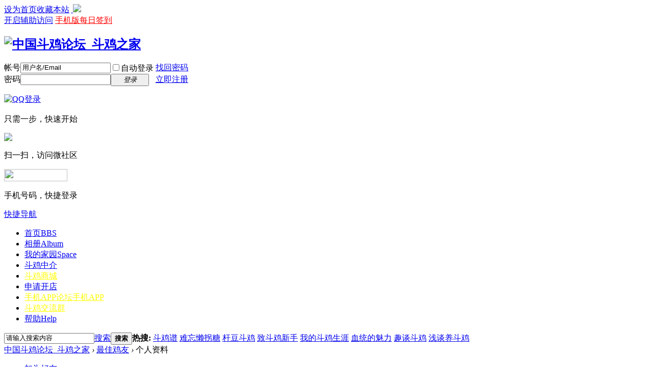

--- FILE ---
content_type: text/html; charset=gbk
request_url: http://www.doujis.com/space-uid-19888.html
body_size: 5591
content:
<!DOCTYPE html PUBLIC "-//W3C//DTD XHTML 1.0 Transitional//EN" "http://www.w3.org/TR/xhtml1/DTD/xhtml1-transitional.dtd">
<html xmlns="http://www.w3.org/1999/xhtml">
<head>
<meta http-equiv="Content-Type" content="text/html; charset=gbk" />
<title>最佳鸡友的个人资料 - 中国斗鸡论坛_斗鸡之家</title>

<meta name="keywords" content="最佳鸡友的个人资料" />
<meta name="description" content="最佳鸡友的个人资料 ,中国斗鸡论坛_斗鸡之家" />
<meta name="generator" content="Discuz! X3.2" />
<meta name="author" content="Discuz! Team and Comsenz UI Team" />
<meta name="copyright" content="2001-2013 Comsenz Inc." />
<meta name="MSSmartTagsPreventParsing" content="True" />
<meta http-equiv="MSThemeCompatible" content="Yes" />
<base href="http://www.doujis.com/" /><link rel="stylesheet" type="text/css" href="data/cache/style_1_common.css?WZZ" /><link rel="stylesheet" type="text/css" href="data/cache/style_1_home_space.css?WZZ" /><script type="text/javascript">var STYLEID = '1', STATICURL = 'static/', IMGDIR = 'static/image/common', VERHASH = 'WZZ', charset = 'gbk', discuz_uid = '0', cookiepre = '2093_2132_', cookiedomain = '', cookiepath = '/', showusercard = '1', attackevasive = '0', disallowfloat = 'newthread', creditnotice = '1|威望|,2|金币|,3|贡献|,4|卖家信用|,5|卖家好评率|,6|买家信用|,7|买家好评率|,8|中介交易数|', defaultstyle = '', REPORTURL = 'aHR0cDovL3d3dy5kb3VqaXMuY29tL3NwYWNlLXVpZC0xOTg4OC5odG1s', SITEURL = 'http://www.doujis.com/', JSPATH = 'data/cache/', CSSPATH = 'data/cache/style_', DYNAMICURL = '';</script>
<script src="data/cache/common.js?WZZ" type="text/javascript"></script>
<meta name="application-name" content="中国斗鸡论坛_斗鸡之家" />
<meta name="msapplication-tooltip" content="中国斗鸡论坛_斗鸡之家" />
<meta name="msapplication-task" content="name=首页;action-uri=http://www.doujis.com/forum.php;icon-uri=http://www.doujis.com/static/image/common/bbs.ico" />
<meta name="msapplication-task" content="name=群组;action-uri=http://www.doujis.com/group.php;icon-uri=http://www.doujis.com/static/image/common/group.ico" /><meta name="msapplication-task" content="name=我的家园;action-uri=http://www.doujis.com/home.php;icon-uri=http://www.doujis.com/static/image/common/home.ico" /><link rel="stylesheet" id="css_widthauto" type="text/css" href='data/cache/style_1_widthauto.css?WZZ' />
<script type="text/javascript">HTMLNODE.className += ' widthauto'</script>
<script src="data/cache/home.js?WZZ" type="text/javascript"></script>
</head>

<body id="nv_home" class="pg_space" onkeydown="if(event.keyCode==27) return false;">
<div id="append_parent"></div><div id="ajaxwaitid"></div>
<div id="toptb" class="cl">
<div class="wp">
<div class="z"><a href="javascript:;"  onclick="setHomepage('http://www.doujis.com/');">设为首页</a><a href="http://www.doujis.com/"  onclick="addFavorite(this.href, '中国斗鸡论坛_斗鸡之家');return false;">收藏本站</a><a style="display: inline;margin-top: 0px;margin-left: 3px;margin-right: 3px;" href="javascript:;" onclick="showWindow('csu_wechat_scan_scan','plugin.php?id=csu_wechat_scan:scan','get',0);return false;">
		<img src="source/plugin/csu_wechat_scan/image/scan.gif">
		</a></div>
<div class="y">
<a id="switchblind" href="javascript:;" onclick="toggleBlind(this)" title="开启辅助访问" class="switchblind">开启辅助访问</a>
<a href="http://m.doujibbs.com/" title="论坛手机APP" target="_blank"  style="color: red">手机版</a><a href="dsu_paulsign-sign.html"  style="color: red">每日签到</a></div>
</div>
</div>

<div id="qmenu_menu" class="p_pop blk" style="display: none;">
<div class="ptm pbw hm">
请 <a href="javascript:;" class="xi2" onclick="lsSubmit()"><strong>登录</strong></a> 后使用快捷导航<br />没有帐号？<a href="member.php?mod=dpjimregister" class="xi2 xw1">立即注册</a>
</div>
<div id="fjump_menu" class="btda"></div></div><div id="hd">
<div class="wp">
<div class="hdc cl"><h2><a href="http://www.doujis.com/" title="中国斗鸡论坛_斗鸡之家"><img src="static/image/common/logo1.gif" alt="中国斗鸡论坛_斗鸡之家" border="0" /></a></h2><script src="data/cache/logging.js?WZZ" type="text/javascript"></script>
<form method="post" autocomplete="off" id="lsform" action="member.php?mod=logging&amp;action=login&amp;loginsubmit=yes&amp;infloat=yes&amp;lssubmit=yes" onsubmit="pwmd5('ls_password');return lsSubmit();">
<div class="fastlg cl">
<span id="return_ls" style="display:none"></span>
<div class="y pns">
<table cellspacing="0" cellpadding="0">
<tr>
<td><label for="ls_username">帐号</label></td>
<td><input type="text" name="username" id="ls_username" class="px vm xg1"  value="用户名/Email" onfocus="if(this.value == '用户名/Email'){this.value = '';this.className = 'px vm';}" onblur="if(this.value == ''){this.value = '用户名/Email';this.className = 'px vm xg1';}" tabindex="901" /></td>
<td class="fastlg_l"><label for="ls_cookietime"><input type="checkbox" name="cookietime" id="ls_cookietime" class="pc" value="2592000" tabindex="903" />自动登录</label></td>
<td>&nbsp;<a href="javascript:;" onclick="showWindow('login', 'member.php?mod=logging&action=login&viewlostpw=1')">找回密码</a></td>
</tr>
<tr>
<td><label for="ls_password">密码</label></td>
<td><input type="password" name="password" id="ls_password" class="px vm" autocomplete="off" tabindex="902" /></td>
<td class="fastlg_l"><button type="submit" class="pn vm" tabindex="904" style="width: 75px;"><em>登录</em></button></td>
<td>&nbsp;<a href="member.php?mod=dpjimregister" class="xi2 xw1">立即注册</a></td>
</tr>
</table>
<input type="hidden" name="quickforward" value="yes" />
<input type="hidden" name="handlekey" value="ls" />
</div>

<div class="fastlg_fm y" style="margin-right: 10px; padding-right: 10px">
<p><a href="http://www.doujis.com/connect.php?mod=login&op=init&referer=home.php%3Fmod%3Dspace%26uid%3D19888&statfrom=login_simple"><img src="static/image/common/qq_login.gif" class="vm" alt="QQ登录" /></a></p>
<p class="hm xg1" style="padding-top: 2px;">只需一步，快速开始</p>
</div>

<div class="fastlg_fm y" style="margin-right: 10px; padding-right: 10px">
<p><a href="wechat-login.html"><img src="source/plugin/wechat/image/wechat_login.png" class="vm" /></a></p>
<p class="hm xg1" style="padding-top: 2px;">扫一扫，访问微社区</p>
</div>

     
<div class="fastlg_fm y" style="margin-right: 10px; padding-right: 10px">
<p><a href="jzsjiale_sms-homesms.html" onclick="showWindow('login', this.href);return false;"><img src="source/plugin/jzsjiale_sms/static/images/login.png" style="width:124px;height:24px;" class="vm" /></a></p>
<p class="hm xg1" style="padding-top: 2px;">手机号码，快捷登录</p>
</div>

<script src="source/plugin/jzsjiale_sms/static/js/jquery-1.10.2.min.js" type="text/javascript"></script>

<script type="text/javascript">var jq=jQuery.noConflict();</script>

    
</div>
</form>

<script src="data/cache/md5.js?WZZ" type="text/javascript" reload="1"></script>
</div>

<div id="nv">
<a href="javascript:;" id="qmenu" onmouseover="delayShow(this, function () {showMenu({'ctrlid':'qmenu','pos':'34!','ctrlclass':'a','duration':2});showForummenu(0);})">快捷导航</a>
<ul><li id="mn_N6666" ><a href="/" hidefocus="true" title="BBS"  >首页<span>BBS</span></a></li><li id="mn_home" ><a href="http://www.doujis.com/home.php?mod=space&do=album" hidefocus="true" title="Album"  >相册<span>Album</span></a></li><li id="mn_home_4" ><a href="http://www.doujis.com/home.php" hidefocus="true" title="Space"  >我的家园<span>Space</span></a></li><li id="mn_Na61c" ><a href="/zj" hidefocus="true" target="_blank"  >斗鸡中介</a></li><li id="mn_Na2ed" ><a href="shop.php" hidefocus="true"   style="color: yellow">斗鸡商城</a></li><li id="mn_Nde97" ><a href="thread-4713-1-1.html" hidefocus="true" target="_blank"  >申请开店</a></li><li id="mn_N0036" ><a href="http://app.doujis.com/" hidefocus="true" title="论坛手机APP" target="_blank"   style="color: yellow">手机APP<span>论坛手机APP</span></a></li><li id="mn_N3e75" ><a href="http://www.doujis.com/thread-234538-1-1.html" hidefocus="true" target="_blank"   style="color: yellow">斗鸡交流群</a></li><li id="mn_N0a2c" ><a href="misc.php?mod=faq" hidefocus="true" title="Help"  >帮助<span>Help</span></a></li></ul>
</div>
<div class="p_pop h_pop" id="mn_userapp_menu" style="display: none"></div><div id="mu" class="cl">
</div><div id="scbar" class="scbar_narrow cl">
<form id="scbar_form" method="post" autocomplete="off" onsubmit="searchFocus($('scbar_txt'))" action="search.php?searchsubmit=yes" target="_blank">
<input type="hidden" name="mod" id="scbar_mod" value="search" />
<input type="hidden" name="formhash" value="9a27bab2" />
<input type="hidden" name="srchtype" value="title" />
<input type="hidden" name="srhfid" value="0" />
<input type="hidden" name="srhlocality" value="home::space" />
<table cellspacing="0" cellpadding="0">
<tr>
<td class="scbar_icon_td"></td>
<td class="scbar_txt_td"><input type="text" name="srchtxt" id="scbar_txt" value="请输入搜索内容" autocomplete="off" x-webkit-speech speech /></td>
<td class="scbar_type_td"><a href="javascript:;" id="scbar_type" class="xg1" onclick="showMenu(this.id)" hidefocus="true">搜索</a></td>
<td class="scbar_btn_td"><button type="submit" name="searchsubmit" id="scbar_btn" sc="1" class="pn pnc" value="true"><strong class="xi2">搜索</strong></button></td>
<td class="scbar_hot_td">
<div id="scbar_hot">
<strong class="xw1">热搜: </strong>

<a href="search.php?mod=forum&amp;srchtxt=%B6%B7%BC%A6%C6%D7&amp;formhash=9a27bab2&amp;searchsubmit=true&amp;source=hotsearch" target="_blank" class="xi2" sc="1">斗鸡谱</a>



<a href="search.php?mod=forum&amp;srchtxt=%C4%D1%CD%FC%C0%C1%B9%D5%CC%C7&amp;formhash=9a27bab2&amp;searchsubmit=true&amp;source=hotsearch" target="_blank" class="xi2" sc="1">难忘懒拐糖</a>



<a href="search.php?mod=forum&amp;srchtxt=%B8%CB%B6%B9%B6%B7%BC%A6&amp;formhash=9a27bab2&amp;searchsubmit=true&amp;source=hotsearch" target="_blank" class="xi2" sc="1">杆豆斗鸡</a>



<a href="search.php?mod=forum&amp;srchtxt=%D6%C2%B6%B7%BC%A6%D0%C2%CA%D6&amp;formhash=9a27bab2&amp;searchsubmit=true&amp;source=hotsearch" target="_blank" class="xi2" sc="1">致斗鸡新手</a>



<a href="search.php?mod=forum&amp;srchtxt=%CE%D2%B5%C4%B6%B7%BC%A6%C9%FA%D1%C4&amp;formhash=9a27bab2&amp;searchsubmit=true&amp;source=hotsearch" target="_blank" class="xi2" sc="1">我的斗鸡生涯</a>



<a href="search.php?mod=forum&amp;srchtxt=%D1%AA%CD%B3%B5%C4%F7%C8%C1%A6&amp;formhash=9a27bab2&amp;searchsubmit=true&amp;source=hotsearch" target="_blank" class="xi2" sc="1">血统的魅力</a>



<a href="search.php?mod=forum&amp;srchtxt=%C8%A4%CC%B8%B6%B7%BC%A6&amp;formhash=9a27bab2&amp;searchsubmit=true&amp;source=hotsearch" target="_blank" class="xi2" sc="1">趣谈斗鸡</a>



<a href="search.php?mod=forum&amp;srchtxt=%C7%B3%CC%B8%D1%F8%B6%B7%BC%A6&amp;formhash=9a27bab2&amp;searchsubmit=true&amp;source=hotsearch" target="_blank" class="xi2" sc="1">浅谈养斗鸡</a>

</div>
</td>
</tr>
</table>
</form>
</div>
<ul id="scbar_type_menu" class="p_pop" style="display: none;"><li><a href="javascript:;" rel="user">用户</a></li></ul>
<script type="text/javascript">
initSearchmenu('scbar', '');
</script>
</div>
</div>


<div id="wp" class="wp">
<div id="pt" class="bm cl">
<div class="z">
<a href="./" class="nvhm" title="首页">中国斗鸡论坛_斗鸡之家</a> <em>&rsaquo;</em>
<a href="http://www.doujis.com/space-uid-19888.html">最佳鸡友</a> <em>&rsaquo;</em>
个人资料
</div>
</div>
<style id="diy_style" type="text/css"></style>
<div class="wp">
<!--[diy=diy1]--><div id="diy1" class="area"></div><!--[/diy]-->
</div><div id="uhd">
<div class="mn">
<ul>
<li class="addf">
<a href="http://www.doujis.com/home.php?mod=spacecp&amp;ac=friend&amp;op=add&amp;uid=19888&amp;handlekey=addfriendhk_19888" id="a_friend_li_19888" onclick="showWindow(this.id, this.href, 'get', 0);" class="xi2">加为好友</a>
</li>
<li class="pm2">
<a href="http://www.doujis.com/home.php?mod=spacecp&amp;ac=pm&amp;op=showmsg&amp;handlekey=showmsg_19888&amp;touid=19888&amp;pmid=0&amp;daterange=2" id="a_sendpm_19888" onclick="showWindow('showMsgBox', this.href, 'get', 0)" title="发送消息">发送消息</a>
</li>
</ul>
</div>
<div class="h cl">
<div class="icn avt"><a href="http://www.doujis.com/space-uid-19888.html"><img src="http://www.doujis.com/uc_server/avatar.php?uid=19888&size=small" /></a></div>
<h2 class="mt">
最佳鸡友</h2>
<p>
<a href="http://www.doujis.com/?19888" class="xg1">http://www.doujis.com/?19888</a>
</p>
</div>

<ul class="tb cl" style="padding-left: 75px;">
<li><a href="http://www.doujis.com/home.php?mod=space&amp;uid=19888&amp;do=thread&amp;view=me&amp;from=space">主题</a></li>
<li><a href="http://www.doujis.com/home.php?mod=space&amp;uid=19888&amp;do=album&amp;view=me&amp;from=space">相册</a></li>
<li class="a"><a href="http://www.doujis.com/home.php?mod=space&amp;uid=19888&amp;do=profile&amp;from=space">个人资料</a></li>
</ul>
</div>
<div id="ct" class="ct1 wp cl">
<div class="mn">
<!--[diy=diycontenttop]--><div id="diycontenttop" class="area"></div><!--[/diy]-->
<div class="bm bw0">
<div class="bm_c">
<div class="bm_c u_profile">

<div class="pbm mbm bbda cl">
<h2 class="mbn">
最佳鸡友<span class="xw0">(UID: 19888)</span>
</h2>
<ul class="pf_l cl pbm mbm">
<li><em>邮箱状态</em>未验证</li>
<li><em>视频认证</em>未认证</li>
</ul>
<ul>
</ul>
<ul class="cl bbda pbm mbm">
<li>
<em class="xg2">统计信息</em>
<a href="http://www.doujis.com/home.php?mod=space&amp;uid=19888&amp;do=friend&amp;view=me&amp;from=space" target="_blank">好友数 0</a>
<span class="pipe">|</span>
<a href="http://www.doujis.com/home.php?mod=space&amp;uid=19888&amp;do=album&amp;view=me&amp;from=space" target="_blank">相册数 1</a>
<span class="pipe">|</span><a href="http://www.doujis.com/home.php?mod=space&uid=19888&do=thread&view=me&type=reply&from=space" target="_blank">回帖数 36</a>
<span class="pipe">|</span>
<a href="http://www.doujis.com/home.php?mod=space&uid=19888&do=thread&view=me&type=thread&from=space" target="_blank">主题数 5</a>
</li>
</ul>
<ul class="pf_l cl"></ul>
</div>
<div class="pbm mbm bbda cl">
<h2 class="mbn">活跃概况</h2>
<ul>
<li><em class="xg1">用户组&nbsp;&nbsp;</em><span style="color:" class="xi2" onmouseover="showTip(this)" tip="积分 69, 距离下一级还需 31 积分"><a href="http://www.doujis.com/home.php?mod=spacecp&amp;ac=usergroup&amp;gid=11" target="_blank">斗鸡一段</a></span>  </li>
</ul>
<ul id="pbbs" class="pf_l">
<li><em>在线时间</em>524 小时</li><li><em>注册时间</em>2013-9-23 21:29</li>
<li><em>最后访问</em>2025-12-22 20:57</li>
<li><em>上次活动时间</em>2025-12-22 20:48</li><li><em>上次发表时间</em>2023-5-18 08:11</li><li><em>所在时区</em>使用系统默认</li>
</ul>
</div>
<div id="psts" class="cl">
<h2 class="mbn">统计信息</h2>
<ul class="pf_l">
<li><em>已用空间</em>   0 B </li>
<li><em>积分</em>69</li><li><em>威望</em>57 </li>
<li><em>金币</em>1091 </li>
<li><em>贡献</em>8 </li>
<li><em>卖家信用</em>0 </li>
<li><em>卖家好评率</em>0 </li>
<li><em>买家信用</em>0 </li>
<li><em>买家好评率</em>0 </li>
<li><em>中介交易数</em>0 </li>
</ul>
</div>
</div><!--[diy=diycontentbottom]--><div id="diycontentbottom" class="area"></div><!--[/diy]--></div>
</div>
</div>
</div>

<div class="wp mtn">
<!--[diy=diy3]--><div id="diy3" class="area"></div><!--[/diy]-->
</div>
	</div>


<script type="text/javascript">var cookieLogin = Ajax("TEXT");cookieLogin.get("connect.php?mod=check&op=cookie", function() {});</script>

<div id="ft" class="wp cl">
<div id="flk" class="y">
<p>
<a href="http://www.doujis.com/forum.php?mobile=yes" >手机版</a><span class="pipe">|</span><strong><a href="http://www.doujis.com" target="_blank">中国斗鸡论坛_斗鸡之家</a></strong>
( <a href="http://beian.miit.gov.cn/" target="_blank">鲁ICP备07500467号-5</a> )&nbsp;<a href="http://discuz.qq.com/service/security" target="_blank" title="防水墙保卫网站远离侵害"><img src="static/image/common/security.png"></a></p>
<p class="xs0">
GMT+8, 2026-2-3 18:51<span id="debuginfo">
</span>
</p>
</div>
<div id="frt">
<p><img src="http://www.doujis.com/images/beian.png" align="absmiddle" />鲁公网安备 37082702000125号&nbsp;&nbsp;&nbsp;&nbsp;&nbsp;&nbsp;&nbsp; <a href="http://beian.miit.gov.cn/" target="_blank">鲁ICP备07500467号-5</a> </p>
<p class="xs0">&copy; 2001-2013 <a href="http://www.comsenz.com" target="_blank">Comsenz Inc.</a></p>
</div></div>
<script src="home.php?mod=misc&ac=sendmail&rand=1770115878" type="text/javascript"></script>
<div id="scrolltop">
<span hidefocus="true"><a title="返回顶部" onclick="window.scrollTo('0','0')" class="scrolltopa" ><b>返回顶部</b></a></span>
</div>
<script type="text/javascript">_attachEvent(window, 'scroll', function () { showTopLink(); });checkBlind();</script>
			<div id="discuz_tips" style="display:none;"></div>
			<script type="text/javascript">
				var tipsinfo = '5264019|X3.2|0.6||0||0|7|1770115878|2bcfb6bf4bb63e5a3dd0cadde7af1d65|2';
			</script>
			<script src="http://discuz.gtimg.cn/cloud/scripts/discuz_tips.js?v=1" type="text/javascript" charset="UTF-8"></script></body>
</html>
